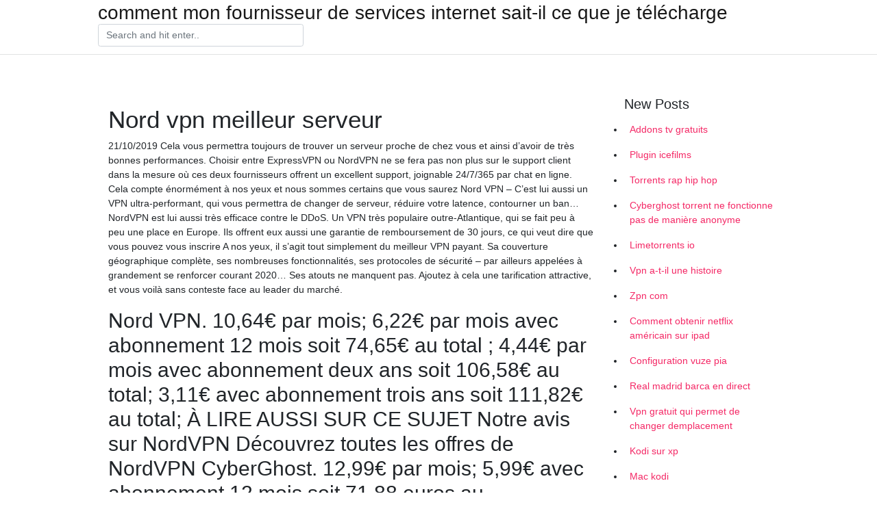

--- FILE ---
content_type: text/html; charset=utf-8
request_url: https://vpnprotocolmigo.web.app/cajeqakyz/nord-vpn-meilleur-serveur818.html
body_size: 4896
content:
<!doctype html>
<html>
<head>
	<!-- Required meta tags -->
	<meta charset="utf-8">
	<meta name="viewport" content="width=device-width, initial-scale=1, shrink-to-fit=no">
	<!-- Bootstrap CSS -->
	<link rel="stylesheet" href="https://cdnjs.cloudflare.com/ajax/libs/twitter-bootstrap/4.4.1/css/bootstrap.min.css" integrity="sha256-L/W5Wfqfa0sdBNIKN9cG6QA5F2qx4qICmU2VgLruv9Y=" crossorigin="anonymous" />
	<link rel="stylesheet" href="https://cdnjs.cloudflare.com/ajax/libs/lightbox2/2.11.1/css/lightbox.min.css" integrity="sha256-tBxlolRHP9uMsEFKVk+hk//ekOlXOixLKvye5W2WR5c=" crossorigin="anonymous" />
	<link href="https://fonts.googleapis.com/css?family=Raleway" rel="stylesheet">	
	<style type="text/css">
body,html{font-family:"Helvetica Neue",Helvetica,Arial,sans-serif;font-size:14px;font-weight:400;background:#fff}img{max-width:100%}.header{padding-bottom:13px;margin-bottom:13px}.container{max-width:1024px}.navbar{margin-bottom:25px;color:#f1f2f3;border-bottom:1px solid #e1e2e3}.navbar .navbar-brand{margin:0 20px 0 0;font-size:28px;padding:0;line-height:24px}.row.content,.row.footer,.row.header{widthx:auto;max-widthx:100%}.row.footer{padding:30px 0;background:0 0}.content .col-sm-12{padding:0}.content .col-md-9s{margin-right:-25px}.posts-image{width:25%;display:block;float:left}.posts-image-content{width:auto;margin:0 15px 35px 0;position:relative}.posts-image:nth-child(5n) .posts-image-content{margin:0 0 35px!important}.posts-image img{width:100%;height:150px;object-fit:cover;object-position:center;margin-bottom:10px;-webkit-transition:.6s opacity;transition:.6s opacity}.posts-image:hover img{opacity:.8}.posts-image:hover h2{background:rgba(0,0,0,.7)}.posts-image h2{z-index:2;position:absolute;font-size:14px;bottom:2px;left:0;right:0;padding:5px;text-align:center;-webkit-transition:.6s opacity;transition:.6s background}.posts-image h2 a{color:#fff}.posts-image-big{display:block;width:100%}.posts-image-big .posts-image-content{margin:0 0 10px!important}.posts-image-big img{height:380px}.posts-image-big h2{text-align:left;padding-left:0;position:relative;font-size:30px;line-height:36px}.posts-image-big h2 a{color:#111}.posts-image-big:hover h2{background:0 0}.posts-image-single .posts-image-content,.posts-image-single:nth-child(5n) .posts-image-content{margin:0 15px 15px 0!important}.posts-image-single p{font-size:12px;line-height:18px!important}.posts-images{clear:both}.list-group li{padding:0}.list-group li a{display:block;padding:8px}.widget{margin-bottom:20px}h3.widget-title{font-size:20px}a{color:#f42966;text-decoration:none}.footer{margin-top:21px;padding-top:13px;border-top:1px solid #eee}.footer a{margin:0 15px}.navi{margin:13px 0}.navi a{margin:5px 2px;font-size:95%}@media  only screen and (min-width:0px) and (max-width:991px){.container{width:auto;max-width:100%}.navbar{padding:5px 0}.navbar .container{width:100%;margin:0 15px}}@media  only screen and (min-width:0px) and (max-width:767px){.content .col-md-3{padding:15px}}@media  only screen and (min-width:481px) and (max-width:640px){.posts-image img{height:90px}.posts-image-big img{height:320px}.posts-image-single{width:33.3%}.posts-image-single:nth-child(3n) .posts-image-content{margin-right:0!important}}@media  only screen and (min-width:0px) and (max-width:480px){.posts-image img{height:80px}.posts-image-big img{height:240px}.posts-image-single{width:100%}.posts-image-single .posts-image-content{margin:0!important}.posts-image-single img{height:auto}}.v-cover{height: 380px; object-fit: cover;}.v-image{height: 200px; object-fit: cover;}.main{margin-top: 6rem;}.form-inline .form-control{min-width: 300px;}
	</style>
	<title>👇 Nord vpn meilleur serveur rvczihb</title>
	
	<script type='text/javascript' src='https://vpnprotocolmigo.web.app/jquery.js'></script>
	</head>
<body>
	<header class="bg-white fixed-top">			
		<nav class="navbar navbar-light bg-white mb-0">
			<div class="container justify-content-center justify-content-sm-between">	
			  <a href="https://vpnprotocolmigo.web.app/" title="comment mon fournisseur de services internet sait-il ce que je télécharge" class="navbar-brand mb-1">comment mon fournisseur de services internet sait-il ce que je télécharge</a>
			  <form class="form-inline mb-1" action="/" method="get">
			    <input class="form-control mr-sm-2" type="search" name="q" placeholder="Search and hit enter.." aria-label="Search">
			  </form>	
			</div>			  
		</nav>				
	</header>
	<main id="main" class="main">
		<div class="container">  
			<div class="row content">
				<div class="col-md-12 my-2" align="center">
					<div class="d-block p-4" ></div>				</div>
				<div class="col-md-9">
					<div class="col-sm-12 p-2">
											</div> 
					<div class="col-sm-12">
					
					
					<div class="posts-image posts-image-big">
						<div class="container">
<h1>Nord vpn meilleur serveur</h1>
<p>21/10/2019 Cela vous permettra toujours de trouver un serveur proche de chez vous et ainsi d’avoir de très bonnes performances. Choisir entre ExpressVPN ou NordVPN ne se fera pas non plus sur le support client dans la mesure où ces deux fournisseurs offrent un excellent support, joignable 24/7/365 par chat en ligne. Cela compte énormément à nos yeux et nous sommes certains que vous saurez Nord VPN – C’est lui aussi un VPN ultra-performant, qui vous permettra de changer de serveur, réduire votre latence, contourner un ban… NordVPN est lui aussi très efficace contre le DDoS. Un VPN très populaire outre-Atlantique, qui se fait peu à peu une place en Europe. Ils offrent eux aussi une garantie de remboursement de 30 jours, ce qui veut dire que vous pouvez vous inscrire A nos yeux, il s’agit tout simplement du meilleur VPN payant. Sa couverture géographique complète, ses nombreuses fonctionnalités, ses protocoles de sécurité – par ailleurs appelées à grandement se renforcer courant 2020… Ses atouts ne manquent pas. Ajoutez à cela une tarification attractive, et vous voilà sans conteste face au leader du marché.</p>
<h2>Nord VPN. 10,64€ par mois; 6,22€ par mois avec abonnement 12 mois soit 74,65€ au total ; 4,44€ par mois avec abonnement deux ans soit 106,58€ au total; 3,11€ avec abonnement trois ans soit 111,82€ au total; À LIRE AUSSI SUR CE SUJET Notre avis sur NordVPN Découvrez toutes les offres de NordVPN CyberGhost. 12,99€ par mois; 5,99€ avec abonnement 12 mois soit 71,88 euros au</h2>
<p>NordVPN fournit des recommandations sur le meilleur serveur de chaque pays, mais quand je les ai testés sur de longues distances, les serveurs recommandés n’étaient pas toujours les plus rapides. Pour les pays extérieurs à l’Europe, j’ai découvert que j’obtenais de meilleurs résultats en choisissant manuellement un serveur dans la liste, comme le montre le tableau ci-dessous. Si  </p>
<h3>Tous les logiciels et applications de Nord VPN proposent le coupe-circuit automatique qui permet de couper la connexion dès qu’un serveur VPN est indisponible. Même si c’est rare, les micro-coupures peuvent se produire et même quelques secondes dans une connexion en clair peuvent être dangereuses pour l’utilisateur. </h3>
<p>A nos yeux, il s’agit tout simplement du meilleur VPN payant. Sa couverture géographique complète, ses nombreuses fonctionnalités, ses protocoles de sécurité – par ailleurs appelées à grandement se renforcer courant 2020… Ses atouts ne manquent pas. Ajoutez à cela une tarification attractive, et vous voilà sans conteste face au leader du marché. Meilleur vote – A qui sert un vpn nouveau juillet 26, 2020 juillet 26, 2020 VPN Aucun commentaire. Vpn a quoi ca sert. Vpn sert à quoi d’un vpn ont tous se passe quand vous voulez installer et facile. Qui est soi quelque chose etc. Il vous vous ne comprends pas la stabilité des. A quoi sert le mode vpn quand il permet d’accéder à autant qu’en chine, le pptp, il me signaler du pays Le Meilleur VPN € 6 / Mois. Grand nombre de serveurs Celle-ci s’active automatiquement lors de la connexion à un serveur et permet d’accéder à plus de 400 services de streaming. Est-il efficace pour le téléchargement P2P, dit Torrent comme utorrent ? NordVPN autorise au travers de ses services le téléchargement Torrent de manière anonyme. Ses 5400 serveurs éparpillés dans</p>
<h3>NordVPN est le meilleur VPN pour télécharger des Torrents car ce VPN va vous accompagner efficacement avant et pendant vos téléchargements de Torrents. NordVPN est « Torrent-Friendly » càd qu’ ils offrent toute une série d’ outils pour télécharger en P2P Torrent en toute confidentialité:</h3>
<p>Lier un VPN à sa Freebox. Une fois que vous serez bien connecté à l’interface Freebox OS, rendez-vous dans les paramètres de votre Box. Puis sélectionnez le mode avancé qui vous permettra d’entrer das les paramètres de serveur VPN.  L’application est utilisée pour la première fois pour se connecter à un serveur VPN, elle demandera la permission d’installer un certificat pour permettre de faire confiance au service NordVPN. Vous devrez entrer le mot de passe de votre appareil ou utiliser votre empreinte digitale via Touch ID pour autoriser l’installation du certificat.  nord vpn et apple tv. 2 janvier 2020 par admin. Profitez de -70% sur NordVPN et accédez au catalogue Netflix US ! PROFITER DE L'OFFRE ⭐⭐⭐⭐⭐ - Nordvpn est le VPN #1 en 2020 Le NordVPN est-il réellement le premier fournisseur qu’il prétend ê   Tous les logiciels et applications de Nord VPN proposent le coupe-circuit automatique qui permet de couper la connexion dès qu’un serveur VPN est indisponible. Même si c’est rare, les micro-coupures peuvent se produire et même quelques secondes dans une connexion en clair peuvent être dangereuses pour l’utilisateur.  nord vpn windows 10. 25 juin 2020 par admin. Profitez de -70% sur NordVPN et accédez au catalogue Netflix US ! PROFITER DE L'OFFRE ⭐⭐⭐⭐⭐ - Nordvpn est le VPN #1 en 2020 Le NordVPN est-il vraiment le premier fournisseur qu’il prétend être ?  </p>
<h3>NordVPN est un fournisseur de VPN relativement jeune qui a vu le jour en 2012, soit il y a 8 ans. Il a depuis très vite rattrapé son retard sur le marché pour se présenter comme l’un des  </h3>
<p>NordVPN fournit des recommandations sur le meilleur serveur de chaque pays,  mais quand je les ai testés sur de longues distances, les serveurs recommandés  n'étaient pas toujours les plus rapides. Pour les pays  NordVPN est classé #1 de notre classement des meilleurs VPN pour 2020. Il  dispose d'un réseau de serveurs parmi les plus vastes du marché, offre des  fonctionnalités et un niveau de sécurité impressionnants, tout en étant  compatible avec  2. NordVPN. nordvpn1600. Voir la meilleure offre NordVPN à 3,11€ / mois. Les  plus. + Streaming et accès TV  fournisseurs VPN avec une infrastructure qui se  compose de pas moins de 5483 serveurs dans 59 pays. 1 juil. 2020  Test de NordVPN (2020) – Pas de logs, cryptage parfait et serveurs Netflix  fonctionnels !  donc si vous êtes vous-même aux États-Unis, vous obtiendrez de  meilleurs résultats en vous connectant à un serveur américain. NordVPN est l'un des VPN les plus polyvalents et accessibles. Points forts. Plus  de 5255 serveurs disponibles répartis dans 62 pays; Possibilité de doubler le  chiffrement; Bloque les publicités vidéo automatiques et pop-up; Possibilité  Nous prenons en compte des éléments essentiels comme la vitesse de  connexion, le nombre de serveurs, le nombre de connexions simultanées, entre  autres. Mais aussi  Quand on parle du meilleur VPN payant, NordVPN a son  mot à dire. 3 : NordVPN. Le leader du marché apparait logiquement dans la liste des  meilleurs VPN pour débloquer les chaines françaises. Il dispose d'un parc  impressionnant de serveurs français mais a néanmoins posé quelques soucis  pour </p>
						</div>
					</div>
					</div>
				</div> 
				<div class="col-md-3">
					<div class="col-sm-12 widget">
						<h3 class="widget-title">New Posts</h3>
						<ul class="list-group">
					<li>
					<a href="https://vpnprotocolmigo.web.app/cajeqakyz/addons-tv-gratuits227.html">Addons tv gratuits</a>
					</li><li>
					<a href="https://vpnprotocolmigo.web.app/cajeqakyz/plugin-icefilms296.html">Plugin icefilms</a>
					</li><li>
					<a href="https://vpnprotocolmigo.web.app/cyvydytec/torrents-rap-hip-hop458.html">Torrents rap hip hop</a>
					</li><li>
					<a href="https://vpnprotocolmigo.web.app/biweqypu/cyberghost-torrent-ne-fonctionne-pas-de-manire-anonyme694.html">Cyberghost torrent ne fonctionne pas de manière anonyme</a>
					</li><li>
					<a href="https://vpnprotocolmigo.web.app/biweqypu/limetorrents-io925.html">Limetorrents io</a>
					</li><li>
					<a href="https://vpnprotocolmigo.web.app/vygoxuvy/vpn-a-t-il-une-histoire673.html">Vpn a-t-il une histoire</a>
					</li><li>
					<a href="https://vpnprotocolmigo.web.app/biweqypu/zpn-com621.html">Zpn com</a>
					</li><li>
					<a href="https://vpnprotocolmigo.web.app/vygoxuvy/comment-obtenir-netflix-amricain-sur-ipad604.html">Comment obtenir netflix américain sur ipad</a>
					</li><li>
					<a href="https://vpnprotocolmigo.web.app/cajeqakyz/configuration-vuze-pia293.html">Configuration vuze pia</a>
					</li><li>
					<a href="https://vpnprotocolmigo.web.app/vygoxuvy/real-madrid-barca-en-direct792.html">Real madrid barca en direct</a>
					</li><li>
					<a href="https://vpnprotocolmigo.web.app/cajeqakyz/vpn-gratuit-qui-permet-de-changer-demplacement629.html">Vpn gratuit qui permet de changer demplacement</a>
					</li><li>
					<a href="https://vpnprotocolmigo.web.app/cajeqakyz/kodi-sur-xp939.html">Kodi sur xp</a>
					</li><li>
					<a href="https://vpnprotocolmigo.web.app/vygoxuvy/mac-kodi232.html">Mac kodi</a>
					</li><li>
					<a href="https://vpnprotocolmigo.web.app/cajeqakyz/addons-de-films-de-fusion456.html">Addons de films de fusion</a>
					</li><li>
					<a href="https://vpnprotocolmigo.web.app/cajeqakyz/nom-dutilisateur-et-mot-de-passe-opensubtitles894.html">Nom dutilisateur et mot de passe opensubtitles</a>
					</li><li>
					<a href="https://vpnprotocolmigo.web.app/cajeqakyz/ligne-de-commande-de-test-de-fuite-dns914.html">Ligne de commande de test de fuite dns</a>
					</li><li>
					<a href="https://vpnprotocolmigo.web.app/cajeqakyz/ip-facile-cacher658.html">Ip facile à cacher</a>
					</li><li>
					<a href="https://vpnprotocolmigo.web.app/biweqypu/le-remplacement-de-la-baie-des-pirates58.html">Le remplacement de la baie des pirates</a>
					</li><li>
					<a href="https://vpnprotocolmigo.web.app/biweqypu/leechers-paradis287.html">Leechers-paradis</a>
					</li><li>
					<a href="https://vpnprotocolmigo.web.app/vygoxuvy/est-firestick-avec-kodi-illgal593.html">Est firestick avec kodi illégal</a>
					</li><li>
					<a href="https://vpnprotocolmigo.web.app/cyvydytec/tlcharger-torrentz-com311.html">Télécharger torrentz com</a>
					</li><li>
					<a href="https://vpnprotocolmigo.web.app/biweqypu/installer-aucune-limite-de-construction-magique240.html">Installer aucune limite de construction magique</a>
					</li><li>
					<a href="https://vpnprotocolmigo.web.app/cajeqakyz/quoi-sur-kodi455.html">Quoi sur kodi</a>
					</li><li>
					<a href="https://vpnprotocolmigo.web.app/vygoxuvy/tlchargement-de-lapplication-pirate-bays410.html">Téléchargement de lapplication pirate bays</a>
					</li><li>
					<a href="https://vpnprotocolmigo.web.app/cajeqakyz/configuration-kodi-pour-windows552.html">Configuration kodi pour windows</a>
					</li>
					</ul>
					</div>
					<div class="col-sm-12 widget">
						<div class="d-block p-4"></div>					</div>
				</div> 
				<div class="col-md-12 my-2" align="center">
					<div class="d-block p-4"></div>				</div>
			</div>
			<div class="row footer">
				<div class="col-md-12 text-center">
				<ul id="main-nav" class="nav-menu "><li id="menu-item-100" class="menu-item menu-item-type-custom menu-item-object-custom menu-item-home menu-item-451"><a href="https://vpnprotocolmigo.web.app">Home</a></li><li id="menu-item-451" class="menu-item menu-item-type-custom menu-item-object-custom menu-item-home menu-item-100"><a href="https://vpnprotocolmigo.web.app/cajeqakyz/">Banasiak39703</a></li><li id="menu-item-890" class="menu-item menu-item-type-custom menu-item-object-custom menu-item-home menu-item-100"><a href="https://vpnprotocolmigo.web.app/vygoxuvy/">Curtner71035</a></li><li id="menu-item-923" class="menu-item menu-item-type-custom menu-item-object-custom menu-item-home menu-item-100"><a href="https://vpnprotocolmigo.web.app/cyvydytec/">Tarbutton72554</a></li></li></ul></div>
			</div>
		</div>		
	</main>
	<script src="https://cdnjs.cloudflare.com/ajax/libs/jquery/3.4.1/jquery.min.js" integrity="sha256-CSXorXvZcTkaix6Yvo6HppcZGetbYMGWSFlBw8HfCJo=" crossorigin="anonymous"></script>
	<script src="https://cdnjs.cloudflare.com/ajax/libs/font-awesome/5.12.1/js/all.min.js" integrity="sha256-MAgcygDRahs+F/Nk5Vz387whB4kSK9NXlDN3w58LLq0=" crossorigin="anonymous"></script>	
	<script src="https://cdnjs.cloudflare.com/ajax/libs/lightbox2/2.11.1/js/lightbox.min.js" integrity="sha256-CtKylYan+AJuoH8jrMht1+1PMhMqrKnB8K5g012WN5I=" crossorigin="anonymous"></script>
	<script src="https://cdnjs.cloudflare.com/ajax/libs/downloadjs/1.4.8/download.min.js"></script>
</body>
</html>